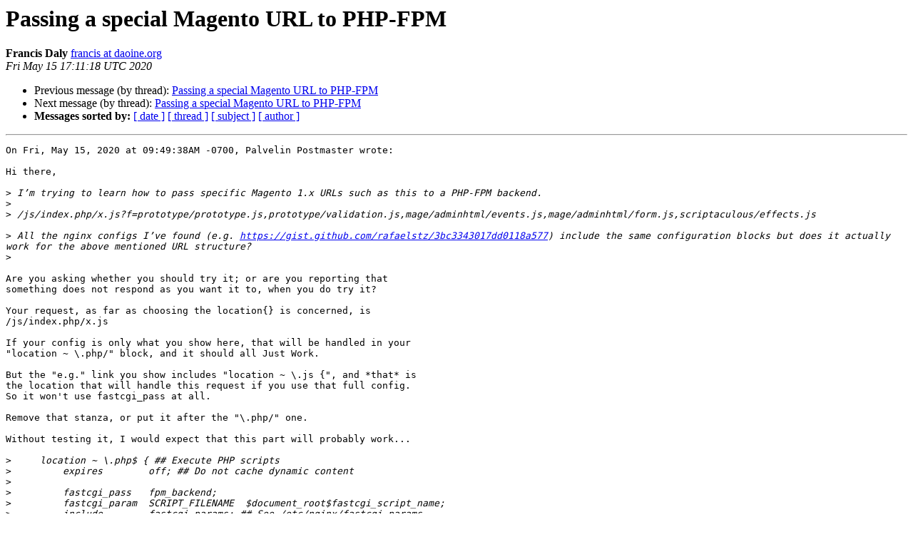

--- FILE ---
content_type: text/html
request_url: https://mailman.nginx.org/pipermail/nginx/2020-May/059451.html
body_size: 4677
content:
<!DOCTYPE HTML PUBLIC "-//W3C//DTD HTML 4.01 Transitional//EN">
<HTML>
 <HEAD>
   <TITLE> Passing a special Magento URL to PHP-FPM
   </TITLE>
   <LINK REL="Index" HREF="index.html" >
   <LINK REL="made" HREF="mailto:nginx%40nginx.org?Subject=Re%3A%20Passing%20a%20special%20Magento%20URL%20to%20PHP-FPM&In-Reply-To=%3C20200515171118.GI20939%40daoine.org%3E">
   <META NAME="robots" CONTENT="index,nofollow">
   <style type="text/css">
       pre {
           white-space: pre-wrap;       /* css-2.1, curent FF, Opera, Safari */
           }
   </style>
   <META http-equiv="Content-Type" content="text/html; charset=us-ascii">
   <LINK REL="Previous"  HREF="059450.html">
   <LINK REL="Next"  HREF="059461.html">
 </HEAD>
 <BODY BGCOLOR="#ffffff">
   <H1>Passing a special Magento URL to PHP-FPM</H1>
    <B>Francis Daly</B> 
    <A HREF="mailto:nginx%40nginx.org?Subject=Re%3A%20Passing%20a%20special%20Magento%20URL%20to%20PHP-FPM&In-Reply-To=%3C20200515171118.GI20939%40daoine.org%3E"
       TITLE="Passing a special Magento URL to PHP-FPM">francis at daoine.org
       </A><BR>
    <I>Fri May 15 17:11:18 UTC 2020</I>
    <P><UL>
        <LI>Previous message (by thread): <A HREF="059450.html">Passing a special Magento URL to PHP-FPM
</A></li>
        <LI>Next message (by thread): <A HREF="059461.html">Passing a special Magento URL to PHP-FPM
</A></li>
         <LI> <B>Messages sorted by:</B> 
              <a href="date.html#59451">[ date ]</a>
              <a href="thread.html#59451">[ thread ]</a>
              <a href="subject.html#59451">[ subject ]</a>
              <a href="author.html#59451">[ author ]</a>
         </LI>
       </UL>
    <HR>  
<!--beginarticle-->
<PRE>On Fri, May 15, 2020 at 09:49:38AM -0700, Palvelin Postmaster wrote:

Hi there,

&gt;<i> I&#8217;m trying to learn how to pass specific Magento 1.x URLs such as this to a PHP-FPM backend.
</I>&gt;<i> 
</I>&gt;<i> /js/index.php/x.js?f=prototype/prototype.js,prototype/validation.js,mage/adminhtml/events.js,mage/adminhtml/form.js,scriptaculous/effects.js
</I>
&gt;<i> All the nginx configs I&#8217;ve found (e.g. <A HREF="https://gist.github.com/rafaelstz/3bc3343017dd0118a577">https://gist.github.com/rafaelstz/3bc3343017dd0118a577</A>) include the same configuration blocks but does it actually work for the above mentioned URL structure?
</I>&gt;<i> 
</I>
Are you asking whether you should try it; or are you reporting that
something does not respond as you want it to, when you do try it?

Your request, as far as choosing the location{} is concerned, is
/js/index.php/x.js

If your config is only what you show here, that will be handled in your
&quot;location ~ \.php/&quot; block, and it should all Just Work.

But the &quot;e.g.&quot; link you show includes &quot;location ~ \.js {&quot;, and *that* is
the location that will handle this request if you use that full config.
So it won't use fastcgi_pass at all.

Remove that stanza, or put it after the &quot;\.php/&quot; one.

Without testing it, I would expect that this part will probably work...

&gt;<i>     location ~ \.php$ { ## Execute PHP scripts
</I>&gt;<i>         expires        off; ## Do not cache dynamic content
</I>&gt;<i>  
</I>&gt;<i>         fastcgi_pass   fpm_backend;
</I>&gt;<i>         fastcgi_param  SCRIPT_FILENAME  $document_root$fastcgi_script_name;
</I>&gt;<i>         include        fastcgi_params; ## See /etc/nginx/fastcgi_params
</I>&gt;<i>     }
</I>
...but I'm not sure about this next part:

&gt;<i>         # rewrite - if file not found, pass it to the backend
</I>&gt;<i>         if (!-f $request_filename) {
</I>&gt;<i>             fastcgi_pass fpm_backend;
</I>&gt;<i>             break;
</I>&gt;<i>         }
</I>&gt;<i>     }
</I>
Maybe does not matter here; presumably the person who published the
config believes it is necessary.

Good luck with it,

	f
-- 
Francis Daly        <A HREF="http://mailman.nginx.org/mailman/listinfo/nginx">francis at daoine.org</A>
</PRE>











<!--endarticle-->
    <HR>
    <P><UL>
        <!--threads-->
	<LI>Previous message (by thread): <A HREF="059450.html">Passing a special Magento URL to PHP-FPM
</A></li>
	<LI>Next message (by thread): <A HREF="059461.html">Passing a special Magento URL to PHP-FPM
</A></li>
         <LI> <B>Messages sorted by:</B> 
              <a href="date.html#59451">[ date ]</a>
              <a href="thread.html#59451">[ thread ]</a>
              <a href="subject.html#59451">[ subject ]</a>
              <a href="author.html#59451">[ author ]</a>
         </LI>
       </UL>

<hr>
<a href="http://mailman.nginx.org/mailman/listinfo/nginx">More information about the nginx
mailing list</a><br>
</body></html>
